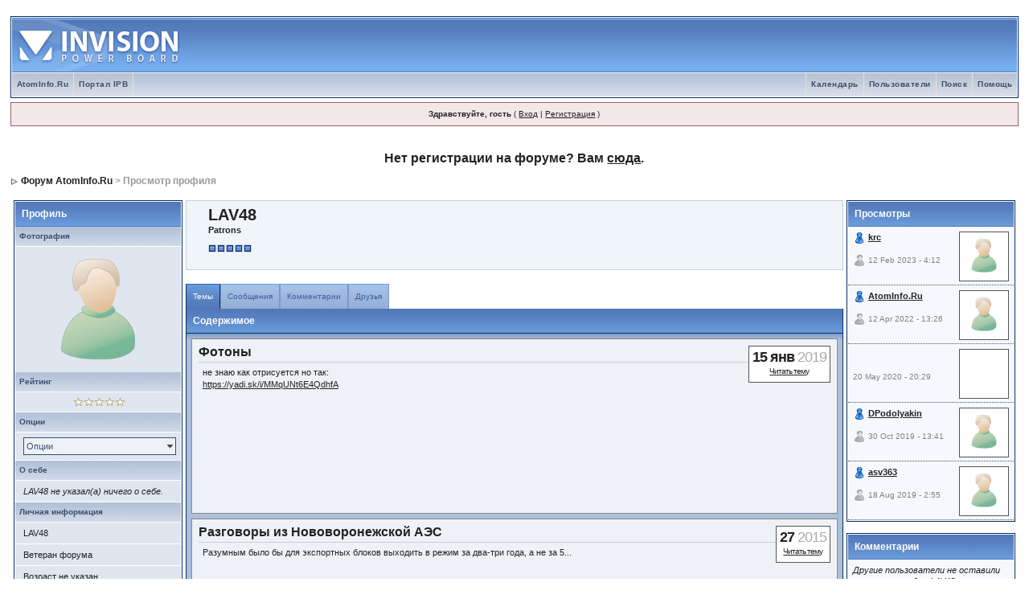

--- FILE ---
content_type: text/html; charset=cp1251
request_url: http://forum.atominfo.ru/index.php?s=6c249dd01a96844c0a608736ece46b14&showuser=32154
body_size: 5904
content:
<!DOCTYPE html PUBLIC "-//W3C//DTD XHTML 1.0 Transitional//EN" "http://www.w3.org/TR/xhtml1/DTD/xhtml1-transitional.dtd"> 
<html xml:lang="en" lang="en" xmlns="http://www.w3.org/1999/xhtml">
<head>
<meta http-equiv="content-type" content="text/html; charset=windows-1251" />
<link rel="shortcut icon" href="favicon.ico" />
<title>LAV48 - Просмотр профиля</title>
 
<style type="text/css" media="all">

@import url(http://forum.atominfo.ru/style_images/css_2.css);

</style> 
 
</head> 
<body>
<div id="ipbwrapper">
<!--ipb.javascript.start-->
<script type="text/javascript">
 //<![CDATA[
 var ipb_var_st            = "";
 var ipb_lang_tpl_q1       = "Введите номер страницы, на которую хотите перейти.";
 var ipb_var_s             = "7fb5d598060809006e4342a1acdb6e65";
 var ipb_var_phpext        = "php";
 var ipb_var_base_url      = "http://forum.atominfo.ru/index.php?s=7fb5d598060809006e4342a1acdb6e65&";
 var ipb_var_image_url     = "style_images/1";
 var ipb_input_f           = "";
 var ipb_input_t           = "";
 var ipb_input_p           = "";
 var ipb_var_cookieid      = "";
 var ipb_var_cookie_domain = "";
 var ipb_var_cookie_path   = "/";
 var ipb_md5_check         = "880ea6a14ea49e853634fbdc5015a024";
 var ipb_new_msgs          = 0;
 var use_enhanced_js       = 1;
 var use_charset           = "windows-1251";
 var ipb_myass_chars_lang  = "Вы ввели слишком мало символов для поиска";
 var ajax_load_msg		   = "Загрузка...";
 //]]>
</script>
<script type="text/javascript" src='jscripts/ips_ipsclass.js'></script>
<script type="text/javascript" src='jscripts/ipb_global.js'></script>
<script type="text/javascript" src='jscripts/ips_menu.js'></script>
<script type="text/javascript" src='style_images/1/folder_js_skin/ips_menu_html.js'></script>
<script type="text/javascript" src='cache/lang_cache/ru/lang_javascript.js'></script>
<script type="text/javascript">
//<![CDATA[
var ipsclass = new ipsclass();
ipsclass.init();
ipsclass.settings['do_linked_resize'] = parseInt( "1" );
ipsclass.settings['resize_percent']   = parseInt( "50" );
//]]>
</script>
<!--ipb.javascript.end-->
<div class="borderwrap">
	<div id="logostrip"><a href='http://forum.atominfo.ru/index.php?s=7fb5d598060809006e4342a1acdb6e65&amp;'><!--ipb.logo.start--><img src='style_images/1/logo4.gif' style='vertical-align:top' alt='IPB' border='0' /><!--ipb.logo.end--></a></div>
	<div id="submenu">
		<!--ipb.leftlinks.start-->
		
			<div class='ipb-top-left-link'><a href="http://www.atominfo.ru">AtomInfo.Ru</a></div>
		
		
			<div class='ipb-top-left-link'><a href="http://forum.atominfo.ru/index.php?s=7fb5d598060809006e4342a1acdb6e65&amp;act=home">Портал IPB</a></div>
				
		<!--IBF.RULES-->
		<!--ipb.leftlinks.end-->
		<!--ipb.rightlinks.start-->
		<div class='ipb-top-right-link'><a href="http://forum.atominfo.ru/index.php?s=7fb5d598060809006e4342a1acdb6e65&amp;act=Help">Помощь</a></div>
		<div class='ipb-top-right-link' id="ipb-tl-search"><a href="http://forum.atominfo.ru/index.php?s=7fb5d598060809006e4342a1acdb6e65&amp;act=Search&amp;f=">Поиск</a></div>
		<div class='ipb-top-right-link'><a href="http://forum.atominfo.ru/index.php?s=7fb5d598060809006e4342a1acdb6e65&amp;act=Members">Пользователи</a></div>
		<div class='ipb-top-right-link'><a href="http://forum.atominfo.ru/index.php?s=7fb5d598060809006e4342a1acdb6e65&amp;act=calendar">Календарь</a></div>
		
		<div class='popupmenu-new' id='ipb-tl-search_menu' style='display:none;width:210px'>
			<form action="http://forum.atominfo.ru/index.php?s=7fb5d598060809006e4342a1acdb6e65&amp;act=Search&amp;CODE=01" method="post">
				<input type='hidden' name='forums' id='gbl-search-forums' value='all' /> 
				<input type="text" size="20" name="keywords" id='ipb-tl-search-box' />
				<input class="button" type="image" style='border:0px' src="style_images/1/login-button.gif" />
				
			</form>
			<div style='padding:4px'>
				<a href='http://forum.atominfo.ru/index.php?s=7fb5d598060809006e4342a1acdb6e65&amp;act=Search'>Дополнительные параметры</a>
			</div>
		</div>
		<script type="text/javascript">
			ipsmenu.register( "ipb-tl-search", 'document.getElementById("ipb-tl-search-box").focus();' );
			gbl_check_search_box();
		</script>
		<!--ipb.rightlinks.end-->
	</div>
</div>

<script type="text/javascript" src='jscripts/ips_xmlhttprequest.js'></script>
<script type="text/javascript" src='jscripts/ipb_global_xmlenhanced.js'></script>
<script type="text/javascript" src='jscripts/dom-drag.js'></script>
<div id='get-myassistant' style='display:none;width:606px;text-align:left;'>
<div class="borderwrap">
 <div class='maintitle' id='myass-drag' title='Нажмите и задержите для перемещения этого окна'>
  <div style='float:right'><a href='#' onclick='document.getElementById("get-myassistant").style.display="none"'>[X]</a></div>
  <div>Помощник</div>
 </div>
 <div id='myass-content' style='overflow-x:auto;'></div>
 </div>
</div>
<!-- Loading Layer -->
<div id='loading-layer' style='display:none'>
	<div id='loading-layer-shadow'>
	   <div id='loading-layer-inner'>
	 	<img src='style_images/1/loading_anim.gif' border='0' alt='Загрузка. Пожалуйста, подождите...' />
		<span style='font-weight:bold' id='loading-layer-text'>Загрузка. Пожалуйста, подождите...</span>
	    </div>
	</div>
</div>
<!-- / Loading Layer -->
<!-- Msg Layer -->
<div id='ipd-msg-wrapper'>
	<div id='ipd-msg-title'>
		<a href='#' onclick='document.getElementById("ipd-msg-wrapper").style.display="none"; return false;'><img src='style_images/1/close.png' alt='X' title='Close Window' class='ipd' /></a> &nbsp; <strong>Сообщение сайта</strong>
	</div>
	<div id='ipd-msg-inner'><span style='font-weight:bold' id='ipd-msg-text'></span><div class='pp-tiny-text'>(Сообщение закроется через 2 секунды)</div></div>
</div>
<!-- Msg Layer -->

<!-- / End board header -->

<div id="userlinksguest">
	<p class="pcen"><b>Здравствуйте, гость</b> ( <a href="http://forum.atominfo.ru/index.php?s=7fb5d598060809006e4342a1acdb6e65&amp;act=Login&amp;CODE=00">Вход</a> | <a href="http://forum.atominfo.ru/index.php?s=7fb5d598060809006e4342a1acdb6e65&amp;act=Reg&amp;CODE=00">Регистрация</a> )







	</p>
</div>
<br><center><font size=3><br><center><font size=3><b>Нет регистрации на форуме?</b> <b>Вам <a href=http://forum.atominfo.ru/index.php?showtopic=667>сюда</a>.</b></font></center></font></center>
<div id="navstrip"><img src='style_images/1/nav.gif' border='0'  alt='&gt;' />&nbsp;<a href='http://forum.atominfo.ru/index.php?s=7fb5d598060809006e4342a1acdb6e65&amp;act=idx'>&#1060;&#1086;&#1088;&#1091;&#1084; AtomInfo.Ru</a>&nbsp;>&nbsp;Просмотр профиля</div>
<!--IBF.NEWPMBOX-->
<script type="text/javascript" src="http://forum.atominfo.ru/jscripts/ipb_profile.js"></script>
<script type='text/javascript' src="http://forum.atominfo.ru/jscripts/ips_profile_portal.js"></script>
<script type="text/javascript" src="http://forum.atominfo.ru/jscripts/ipb_topic.js"></script>
<!--We (?:c|sh)ould use CSS for this.-->
<table cellspacing='4' cellpadding='0' width='100%'  border='0'>
<tr>
	<td style='width:210px' valign='top'>
	<!-- LEFT TABLE -->
		<div class="borderwrap" style='padding:1px'>
			<div class="pp-title">Профиль</div>
			<div class='pp-header'>Фотография</div>
			<table cellpadding='1' cellspacing='0' width='100%'>
			<tr>
				<td width='60%' class='row1' style='padding:3px;margin-bottom:0px' valign='middle' align='center'>
				<!-- Personal Photo -->
					<img id='pp-main-photo' src='style_images/1/folder_profile_portal/pp-blank-large.png' width='150' height='150' alt='' />
				<!-- / Personal Photo -->
				<!-- Quick contact -->
				
				<!-- / Quick contact -->
				</td>
			</tr>
			</table>
			
			
				<!-- Rating -->
				<div class='pp-header'>Рейтинг</div>
				<div class='row1' style='padding:6px; margin-bottom:1px; padding-left:10px; text-align: center' id='pp-rating-wrapper'>
					&nbsp;
				</div>
				<!-- / Rating -->
			
			
			<!-- Options -->
			<div class='pp-header'>Опции</div>
			<div class='row1' style='padding:6px; margin-bottom:1px; padding-left:10px; text-align: center'>
				<div class='popmenubutton-new' id='profile-options'>Опции</div>
			</div>
			<!-- / Options -->
			
			<!-- Personal Statement -->
			<div class='pp-header'>О себе</div>
			<div class='row1' style='padding:6px; margin-bottom:1px; padding-left:10px' id='pp-personal_statement'>
				
					<em>LAV48 не&nbsp;указал(а) ничего о&nbsp;себе.</em>
				
				
			</div>
			<!-- / Personal Statement -->
			
			<!-- Personal Info -->
			<div class='pp-header'>Личная информация</div>
			<div class='row1' style='padding:6px; margin-bottom:1px; padding-left:10px'>LAV48</div>
			
				<div class='row1' style='padding:6px; margin-bottom:1px; padding-left:10px'>Ветеран форума</div>
			
			<div class='row1' style='padding:6px; margin-bottom:1px; padding-left:10px' id='pp-entry-age-wrap'>
				
					<span id='pp-entry-age-text'>Возраст не указан</span> <span id='pp-entry-age-yearsold' style='display:none'>лет</span>
				
			</div>
			<div class='row2' style='padding:6px; margin-bottom:1px; padding-left:10px'>
				<div id='pp-entry-gender-wrap'>
					
						<span id='pp-entry-gender-imgwrap'>
	
		<img src='style_images/1/folder_profile_portal/gender_male.png' id='pp-entry-gender-img-32154' style='vertical-align:top' alt='' border='0' />
	
</span> <span id='pp-entry-gender-text'>Мужской</span>
					
				</div>
				
			</div>
			<div class='row2' style='padding:6px; margin-bottom:1px; padding-left:10px'>
				<div id='pp-entry-location-wrap'>
					
						<span id='pp-entry-location-text'>34</span>
					
				</div>
				
			</div>
			<div class='row1' style='padding:6px; margin-bottom:0px; padding-left:10px'>
				<div id='pp-entry-born-wrap'>
					
						<span id='pp-entry-born-text'>День рождения не указан</span>
					
				</div>
				
			</div>
			<!-- WARN -->
			
			<!-- / WARN -->
			<!-- / Personal Info -->
			
			<!-- Interests -->
			
				<div class='pp-header'>Интересы</div>
				<div class='row1' style='padding:6px; margin-bottom:1px; padding-left:10px' id='pp-personal_statement'>
					<i>Нет данных</i>
				</div>
			
			<!-- / Interests -->
				
			<!-- Custom Fields -->
			
			<!-- / Custom Fields -->
			
			<!-- Statistics --> 
			<div class='pp-header'>Статистика</div>
			<div class='row1' style='padding:6px; margin-bottom:1px; padding-left:10px'>Регистрация: 14.3.2011</div>
			<div class='row1' style='padding:6px; margin-bottom:1px; padding-left:10px'>Просмотров профиля: 364 869<span class='pp-tiny-text'>*</span></div>
			<div class='row1' style='padding:6px; margin-bottom:1px; padding-left:10px'>
				Последнее посещение: 27.6.2020, 19:14
				
			</div>
			
			
				<div class='row2' style='padding:6px; margin-bottom:1px; padding-left:10px'>Часовой пояс: 17.1.2026, 22:51</div>
			
			<div class='row1' style='padding:6px; margin-bottom:1px; padding-left:10px'>1 722 сообщений (0 за день)</div>
			<!-- / Statistics -->
			
			<!-- Contact Information -->
			<div class='pp-header'>Контактная информация</div>
			<div class='row1' style='padding:6px; margin-bottom:1px; padding-left:10px'>
				<div id='pp-entry-contact-wrap-aim'>
					<img src='style_images/1/profile_aim.gif' border='0'  alt='AIM' /> <span id='pp-entry-contact-entry-aim'><i>Нет данных</i></span>
				</div>
			</div>
			
			
			<div class='row1' style='padding:6px; margin-bottom:1px; padding-left:10px'>
				<div id='pp-entry-contact-wrap-yahoo'>
					<img src='style_images/1/profile_yahoo.gif' border='0'  alt='Yahoo' /> <span id='pp-entry-contact-entry-yahoo'><i>Нет данных</i></span>
				</div>
			</div>
			
			
			<div class='row1' style='padding:6px; margin-bottom:1px; padding-left:10px'>
				<div id='pp-entry-contact-wrap-icq'>
					<img src='style_images/1/profile_icq.gif' border='0'  alt='ICQ' /> <span id='pp-entry-contact-entry-icq'><i>Нет данных</i></span>
				</div>
			</div>
			
			
			<div class='row1' style='padding:6px; margin-bottom:1px; padding-left:10px'>
				<div id='pp-entry-contact-wrap-msn'>
					<img src='style_images/1/profile_msn.gif' border='0'  alt='MSN' /> <span id='pp-entry-contact-entry-msn'><i>Нет данных</i></span>
				</div>
			</div>
			
			
			<div class='row1' style='padding:6px; margin-bottom:1px; padding-left:10px'>
				<img src='style_images/1/icon_msg_nonew.gif' border='0'  alt='Contact' /> <a href="http://forum.atominfo.ru/index.php?s=7fb5d598060809006e4342a1acdb6e65&amp;act=Msg&amp;CODE=4&amp;MID=32154">Отправить сообщение</a>
			</div>
			<div class='row1' style='padding:6px; padding-left:10px'>
				<img src='style_images/1/icon_msg_nonew.gif' border='0'  alt='Contact' /> <a href='http://forum.atominfo.ru/index.php?s=7fb5d598060809006e4342a1acdb6e65&amp;act=Mail&amp;CODE=00&amp;MID=32154'>Отправить письмо на e-mail</a>
			</div>
			<!-- / Contact Information -->
		</div>
		<div class='pp-tiny-text'>* Просмотры профиля обновляются каждый час</div>
		
		<!-- sssh.. ugly hack to stop IE collapsing this column under short widths -->
		<img src='style_images/1/blank.gif' width='210' height='1' alt='' />
		
	<!-- / LEFT TABLE -->
	</td>
	<td valign='top'>
	<!-- MAIN TABLE -->
		<div class='pp-name'>
			<table cellpadding='0' cellspacing='0' width='100%'>
			<tr>
				<td width='1%'></td>
				<td width='98%' style='padding-left:10px'>
					<h3 style='font-size:20px'>LAV48</h3>
					<strong>Patrons</strong>
					<p><img src='style_images/1/pip.gif' border='0'  alt='*' /><img src='style_images/1/pip.gif' border='0'  alt='*' /><img src='style_images/1/pip.gif' border='0'  alt='*' /><img src='style_images/1/pip.gif' border='0'  alt='*' /><img src='style_images/1/pip.gif' border='0'  alt='*' /></p>
				</td>
			</tr>
			</table>
		</div>
		
		<br />
		
		<!-- My Stuff -->
		<div class='pp-tabwrap'>
			
				<div class='pp-taboff' id='pp-content-tab-topics'>Темы</div>
			
				<div class='pp-taboff' id='pp-content-tab-posts'>Сообщения</div>
			
				<div class='pp-taboff' id='pp-content-tab-comments'>Комментарии</div>
				<div class='pp-taboff' id='pp-content-tab-friends'>Друзья</div>
				
		</div>
		<div class="pp-tabclear">Содержимое</div>
		<div class="borderwrap">	
			<div id='pp-main-tab-content' class='pp-contentbox-back'>
				&nbsp;
			</div>
			
		</div>
		<!-- / My Stuff -->
		
	<!-- / MAIN TABLE -->
	</td>
	<td style='width:210px;' valign='top'>
	<!-- RIGHT TABLE -->
	<!-- Recent Visitors -->
	<div class="borderwrap" style='padding:1px'>
		<div class="pp-title">Просмотры</div>
		
			
				<div class='pp-mini-content-entry'>
					<div class='pp-image-thumb-wrap-floatright'><img src='style_images/1/folder_profile_portal/pp-blank-thumb.png' width='50' height='50' alt='' /></div>
					<div style='position:absolute;z-index:2;'>
						
	
		<img src='style_images/1/folder_profile_portal/gender_male.png' id='pp-entry-gender-img-34627' style='vertical-align:top' alt='' border='0' />
	
 <strong><a href='http://forum.atominfo.ru/index.php?s=7fb5d598060809006e4342a1acdb6e65&amp;showuser=34627'>krc</a></strong>
					</div>
					<br />
					<br />
					<div class='pp-tiny-text'>
	<img src='style_images/1/folder_profile_portal/user-offline.png' alt='' border='0' /> 12 Feb 2023 - 4:12</div>
				</div>
			
				<div class='pp-mini-content-entry'>
					<div class='pp-image-thumb-wrap-floatright'><img src='style_images/1/folder_profile_portal/pp-blank-thumb.png' width='50' height='50' alt='' /></div>
					<div style='position:absolute;z-index:2;'>
						
	
		<img src='style_images/1/folder_profile_portal/gender_male.png' id='pp-entry-gender-img-4' style='vertical-align:top' alt='' border='0' />
	
 <strong><a href='http://forum.atominfo.ru/index.php?s=7fb5d598060809006e4342a1acdb6e65&amp;showuser=4'>AtomInfo.Ru</a></strong>
					</div>
					<br />
					<br />
					<div class='pp-tiny-text'>
	<img src='style_images/1/folder_profile_portal/user-offline.png' alt='' border='0' /> 12 Apr 2022 - 13:26</div>
				</div>
			
				<div class='pp-mini-content-entry'>
					<div class='pp-image-thumb-wrap-floatright'><img src='' width='' height='' alt='' /></div>
					<div style='position:absolute;z-index:2;'>
						 <strong><a href='http://forum.atominfo.ru/index.php?s=7fb5d598060809006e4342a1acdb6e65&amp;showuser='></a></strong>
					</div>
					<br />
					<br />
					<div class='pp-tiny-text'> 20 May 2020 - 20:29</div>
				</div>
			
				<div class='pp-mini-content-entry'>
					<div class='pp-image-thumb-wrap-floatright'><img src='style_images/1/folder_profile_portal/pp-blank-thumb.png' width='50' height='50' alt='' /></div>
					<div style='position:absolute;z-index:2;'>
						
	
		<img src='style_images/1/folder_profile_portal/gender_male.png' id='pp-entry-gender-img-33548' style='vertical-align:top' alt='' border='0' />
	
 <strong><a href='http://forum.atominfo.ru/index.php?s=7fb5d598060809006e4342a1acdb6e65&amp;showuser=33548'>DPodolyakin</a></strong>
					</div>
					<br />
					<br />
					<div class='pp-tiny-text'>
	<img src='style_images/1/folder_profile_portal/user-offline.png' alt='' border='0' /> 30 Oct 2019 - 13:41</div>
				</div>
			
				<div class='pp-mini-content-entry'>
					<div class='pp-image-thumb-wrap-floatright'><img src='style_images/1/folder_profile_portal/pp-blank-thumb.png' width='50' height='50' alt='' /></div>
					<div style='position:absolute;z-index:2;'>
						
	
		<img src='style_images/1/folder_profile_portal/gender_male.png' id='pp-entry-gender-img-33670' style='vertical-align:top' alt='' border='0' />
	
 <strong><a href='http://forum.atominfo.ru/index.php?s=7fb5d598060809006e4342a1acdb6e65&amp;showuser=33670'>asv363</a></strong>
					</div>
					<br />
					<br />
					<div class='pp-tiny-text'>
	<img src='style_images/1/folder_profile_portal/user-offline.png' alt='' border='0' /> 18 Aug 2019 - 2:55</div>
				</div>
			
		
		
	</div>
	<!-- / Recent Visitors -->
	
	<br />
	
	<!-- Comments -->
	<div class="borderwrap" style='padding:1px'>
		<div class="pp-title">Комментарии</div>
			<div id='pp-comments-wrap'>
				
	<div class='post1' style='padding:6px'>
		<em>Другие пользователи не&nbsp;оставили комментарии для LAV48.</em>
	</div>



			</div>
		
		
	</div>
	<!-- / Comments -->
	
	<br />
	
	<!-- Friends -->
	<div class="borderwrap" style='padding:1px'>
		<div class="pp-title">Друзья</div>
		
			<div class='post1' style='padding:6px'>
				<em>Друзей нет.</em>
			</div>
		
	</div>
	<!-- / Friends -->
	
	<!-- sssh.. ugly hack to stop IE collapsing this column under short widths -->
	<img src='style_images/1/blank.gif' width='210' height='1' alt='' />
	
	<!-- / RIGHT TABLE -->
	</td>
</tr>
</table>
<script type='text/javascript'>
//<![CDATA[
// Settings
ips_personal_portal.settings['allow_rating']      = parseInt("1");
ips_personal_portal.settings['default_rating']    = parseInt("0");
ips_personal_portal.settings['member_id']         = parseInt("32154");
ips_personal_portal.settings['is_super_mod']      = parseInt("0");
ips_personal_portal.settings['viewer_id']         = parseInt("0");
ips_personal_portal.settings['edit_allowed']	  = parseInt("0");
ips_personal_portal.settings['img_base_url']      = ipb_var_image_url + '/folder_profile_portal';
ips_personal_portal.settings['img_menu_icon']     = "style_images/1/menu_action_down.gif";
ips_personal_portal.settings['img_friend_remove'] = "style_images/1/folder_profile_portal/friend_remove_small.png";
ips_personal_portal.settings['img_friend_add']    = "style_images/1/folder_profile_portal/friend_add_small.png";
ips_personal_portal.settings['default_tab']       = 'topics';

// Languages
ips_personal_portal.languages['rate_me']          = '<span class="desc">Оценить</span>';
ips_personal_portal.languages['friend_add']       = 'Добавить в друзья';
ips_personal_portal.languages['friend_remove']    = 'Удалить из друзей';
ips_personal_portal.languages['img_alt_rate']     = 'Нажмите на звездочку для оценки этого пользователя';
ips_personal_portal.languages['gender_male']      = 'Мужской';
ips_personal_portal.languages['gender_female']    = 'Женский';
ips_personal_portal.languages['gender_mystery']   = 'Пол не указан';
ips_personal_portal.languages['loading_tab']      = 'Загрузка...';
ips_personal_portal.languages['deleting_comment'] = 'Удаление комментариев...';
ips_personal_portal.languages['saving_comment']   = 'Сохранение комментария...';

// INIT
ips_personal_portal.init();

// Load tab
ips_personal_portal.load_content_tab( 'topics' );
	
menu_build_menu(
"profile-options", new Array(
							
							
							
							
 							'<img src="style_images/1/profile_item.gif" border="0" />' + " <a href='http://forum.atominfo.ru/index.php?s=7fb5d598060809006e4342a1acdb6e65&amp;act=Search&amp;CODE=getalluser&amp;mid=32154'>Найти сообщения пользователя</a>",
				 			'<img src="style_images/1/profile_item.gif" border="0" />' + " <a href='http://forum.atominfo.ru/index.php?s=7fb5d598060809006e4342a1acdb6e65&amp;act=Search&amp;CODE=gettopicsuser&amp;mid=32154'>Найти темы пользователя</a>"
) );


//]]>
</script>

	<script type='text/javascript'>
	//<![CDATA[
		ips_personal_portal.show_friend_add_or_remove( 1 );
	//]]>
	</script><!--TASK--><img src='http://forum.atominfo.ru/index.php?s=7fb5d598060809006e4342a1acdb6e65&amp;act=task' border='0' height='1' width='1' alt='' /><!--ETASK-->
<table cellspacing="0" id="gfooter">
	<tr>
		<td width="45%"> </td>
		<td width="10%" align="center" nowrap="nowrap"><a href="lofiversion/index.php"><b>Текстовая версия</b></a></td>
		<td width="45%" align="right" nowrap="nowrap">Сейчас: 17.1.2026, 22:51</td>
	</tr>
</table>
<script type='text/javascript'>
//<![CDATA[
menu_do_global_init();
show_inline_messages();
// Uncomment this to fix IE png images
// causes page slowdown, and some missing images occasionally
// if ( is_ie )
// {
//	 ie_fix_png();
// }

//]]>
</script>
 
<!-- Copyright Information -->
        				  <div align='center' class='copyright'>
        				  	<a href='http://www.ibresource.ru/' style='text-decoration:none' target='_blank'>Русская версия</a> <a href='http://www.invisionboard.com' style='text-decoration:none' target='_blank'>IP.Board</a>
        				  	2.2.2 &copy; 2026 &nbsp;<a href='http://www.invisionpower.com' style='text-decoration:none' target='_blank'>IPS, Inc</a>.
        				  </div>
		<!-- / Copyright -->

<!--Rating@Mail.ru COUNTEr--><script language="JavaScript" type="text/javascript"><!--
d=document;var a='';a+=';r='+escape(d.referrer)
js=10//--></script><script language="JavaScript1.1" type="text/javascript"><!--
a+=';j='+navigator.javaEnabled()
js=11//--></script><script language="JavaScript1.2" type="text/javascript"><!--
s=screen;a+=';s='+s.width+'*'+s.height
a+=';d='+(s.colorDepth?s.colorDepth:s.pixelDepth)
js=12//--></script><script language="JavaScript1.3" type="text/javascript"><!--
js=13//--></script><script language="JavaScript" type="text/javascript"><!--
d.write('<a href="http://top.mail.ru/jump?from=1138107"'+
' target=_top><img src="http://dd.c5.b1.a1.top.list.ru/counter'+
'?id=1138107;t=210;js='+js+a+';rand='+Math.random()+
'" alt="Рейтинг@Mail.ru"'+' border=0 height=31 width=88></a>')
if(11<js)d.write('<'+'!-- ')//--></script><noscript><a
target=_top href="http://top.mail.ru/jump?from=1138107"><img
src="http://dd.c5.b1.a1.top.list.ru/counter?js=na;id=1138107;t=210"
border=0 height=31 width=88
alt="Рейтинг@Mail.ru"/></a></noscript><script language="JavaScript" type="text/javascript"><!--
if(11<js)d.write('--'+'>')//--></script><!--/COUNTER-->

</div>
</body> 
</html>

--- FILE ---
content_type: text/html;charset=windows-1251
request_url: http://forum.atominfo.ru/index.php?s=7fb5d598060809006e4342a1acdb6e65&act=profile&CODE=personal_ajax_load_tab&member_id=32154&tab=topics&md5check=880ea6a14ea49e853634fbdc5015a024&__=1768679225114
body_size: 2498
content:
<div>
	<div class='pp-contentbox-entry'>
		<div class='pp-datebox'>
			15 янв <em>2019</em>
			
				<div style='font-size:10px; font-weight:normal'><a href='http://forum.atominfo.ru/index.php?act=findpost&amp;pid=104278'>Читать тему</a></div>
			
		</div>
		
			
				<div style='font-weight:bold;font-size:16px;border-bottom:1px solid #CCC; padding-bottom:5px;'>
					<a href="http://forum.atominfo.ru/index.php?act=findpost&amp;pid=104278" style='text-decoration:none'>Фотоны</a>
				</div>
			
		
		<div style='margin:5px'>не знаю как отрисуется но так:<br /><a href="https://yadi.sk/i/MMqUNt6E4QdhfA" target="_blank">https://yadi.sk/i/MMqUNt6E4QdhfA</a>
<!--IBF.ATTACHMENT_104278--></div>
	</div>
</div><div>
	<div class='pp-contentbox-entry'>
		<div class='pp-datebox'>
			27  <em>2015</em>
			
				<div style='font-size:10px; font-weight:normal'><a href='http://forum.atominfo.ru/index.php?act=findpost&amp;pid=76633'>Читать тему</a></div>
			
		</div>
		
			
				<div style='font-weight:bold;font-size:16px;border-bottom:1px solid #CCC; padding-bottom:5px;'>
					<a href="http://forum.atominfo.ru/index.php?act=findpost&amp;pid=76633" style='text-decoration:none'>Разговоры из Нововоронежской АЭС</a>
				</div>
			
		
		<div style='margin:5px'>Разумным было бы для экспортных блоков выходить в режим за два-три года, а не за 5...
<!--IBF.ATTACHMENT_76633--></div>
	</div>
</div><div>
	<div class='pp-contentbox-entry'>
		<div class='pp-datebox'>
			18 фев <em>2015</em>
			
				<div style='font-size:10px; font-weight:normal'><a href='http://forum.atominfo.ru/index.php?act=findpost&amp;pid=69353'>Читать тему</a></div>
			
		</div>
		
			
				<div style='font-weight:bold;font-size:16px;border-bottom:1px solid #CCC; padding-bottom:5px;'>
					<a href="http://forum.atominfo.ru/index.php?act=findpost&amp;pid=69353" style='text-decoration:none'>Грязный термоядерный заряд</a>
				</div>
			
		
		<div style='margin:5px'>На просторах интернета попалось следующее:<br /><br /><br /><b>С точки зрения технологии речь идёт о «грязном» термоядерном заряде, оптимизированном под максимальную площадь радиационного заражения.</b><br /><br />Предыстория:<!--quoteo--><div class='quotetop'>Цитата</div><div class='quotemain'><!--quotec-->Угроза термоядерного взрыва в Лэнгли<br /><br /><br />Звучит странно, но сведения точные, насколько вообще они могут быть точными на этом этапе. Уже третьи сутки на территории штаб-квартиры ЦРУ в Лэнгли, штат Виргиния, продолжается ещё невиданная в истории человечества драма. Суть происходящего пока не известна даже участвующим в обеспечении мероприятия полицейским. От президента США, насколько мне известно, ЧП также скрывается.<br /><br />По порядку. На территории, превышающей по площади квадратный километр, Разведывательного центра им. Джорджа Буша расположено много секретных объектов. В том числе сверхсекретные лаборатории. В одной из них был изготовлен относительно компактный термоядерный заряд мощностью в несколько мегатонн. Двое специальных агентов ЦРУ арабского происхождения получили приказ возглавить группу, которая доставит его в Ирак и подготовит к боевому применению, предположительно против ИГИЛ. Были тщательно продуманы меры дезинформационного прикрытия, снимающие ответственность с США. В результате взрыва организация «Исламское Государство» должна быть уничтожена. Вместе с ней пострадала бы значительная часть Ирака, а также союзница США по НАТО Турция. Иран, Сирия и Иордания также пострадали бы. Дальше – как карта ляжет. Точнее, куда ветер подует.<br /><br />Подобная идея могла прийти в голову только психопатам. Ситуация окончательно вышла из-под контроля, когда получившие приказ агенты отказались его выполнить. Неизвестно, что произошло между ними и их руководителями и коллегами, но некоторые из них погибли. Агенты забаррикадировались в особо защищённом помещении вместе с зарядом и угрожают привести его в действие. Устройство не армейское, предназначено для ЦРУ, и два агента, о которых идёт речь, обучены его боевому применению.<br /><br />Входы и въезды в штаб-квартиру ЦРУ перекрыты и перетянуты жёлтой полицейской лентой. Поблизости дежурят несколько патрульных машин полиции. На данном этапе полицейские поставлены в известность о криминальном инциденте, в результате которого имеются убитые и захвачены заложники, но переговорщиком назначен психолог ЦРУ, и ситуация «под контролем». О термоядерной угрозе не сообщается, население не эвакуируется. В случае приведения угрозы в исполнение будут уничтожены несколько городов Восточного побережья США, включая Филадельфию и Вашингтон. Меры по обеспечению безопасности населения и администрации не принимаются ради сохранения тайны внутри ЦРУ.<!--QuoteEnd--></div><!--QuoteEEnd--><br /><br /><br /><br />И что-то меня смущает в такой формуле, как компактность, мощность и &quot;грязность&quot;.<br /><b>Возможен ли такой заряд?</b><br />P.S. Вопрос не с целью обсуждений америкосовских баек (источник - сайт на хостинге в США, автор - вероятно сотрудник одного из НКО финансируемого США).
<!--IBF.ATTACHMENT_69353--></div>
	</div>
</div><div>
	<div class='pp-contentbox-entry'>
		<div class='pp-datebox'>
			24 дек <em>2014</em>
			
				<div style='font-size:10px; font-weight:normal'><a href='http://forum.atominfo.ru/index.php?act=findpost&amp;pid=66871'>Читать тему</a></div>
			
		</div>
		
			
				<div style='font-weight:bold;font-size:16px;border-bottom:1px solid #CCC; padding-bottom:5px;'>
					<a href="http://forum.atominfo.ru/index.php?act=findpost&amp;pid=66871" style='text-decoration:none'>Энергетика Крыма</a>
				</div>
			
		
		<div style='margin:5px'>Крым обесточен со стороны Украины, отключены все 4 ЛЭП. Только что по России24.<br />
<!--IBF.ATTACHMENT_66871--></div>
	</div>
</div>

--- FILE ---
content_type: application/javascript
request_url: http://forum.atominfo.ru/jscripts/ipb_profile.js
body_size: 173
content:
function profile_dname_history(mid){try{menu_action_close();}catch(e){}PopUp(ipb_var_base_url+'act=profile&CODE=show-display-names&id='+mid,'DNAMETITLE',400,300);return false;}


--- FILE ---
content_type: application/javascript
request_url: http://forum.atominfo.ru/jscripts/ips_profile_portal.js
body_size: 4117
content:
var ips_personal_portal=new ips_personal_portal();function ips_personal_portal(){this.div_rating_wrapper='pp-rating-wrapper';this.text_rating_image='pp-rating-img-';this.css_classes={'pp-tabon':'pp-tabon','pp-taboff':'pp-taboff','pp-tabshaded':'pp-tabshaded','pp-contentbox-back':'pp-contentbox-back','pp-contentbox-entry-noheight':'pp-contentbox-entry-noheight','pp-contentbox-entry-noheight-mod':'pp-contentbox-entry-noheight-mod','pp-contentbox-entry-noheight-sel':'pp-contentbox-entry-noheight-sel'};this.contact_types={'aim':'aim','msn':'msn','icq':'icq','yahoo':'yahoo'};this.content_tabs={};this.stored_tabs={};this.stored_div_classes={};this.iframe_tabs={'comments':ipb_var_base_url+'act=profile&CODE=personal_iframe_comments','settings':ipb_var_base_url+'act=profile&CODE=personal_iframe_settings','friends':ipb_var_base_url+'act=profile&CODE=personal_iframe_friends'};this.stored_tabs_css={};this.div_names={'pp-entry-gender-wrap':'pp-entry-gender-wrap','pp-entry-gender-text':'pp-entry-gender-text','pp-entry-gender-img':'pp-entry-gender-img','pp-entry-gender-imgwrap':'pp-entry-gender-imgwrap','pp-entry-location-wrap':'pp-entry-location-wrap','pp-entry-location-text':'pp-entry-location-text','pp-entry-born-wrap':'pp-entry-born-wrap','pp-entry-born-text':'pp-entry-born-text','pp-entry-age-wrap':'pp-entry-age-wrap','pp-entry-age-text':'pp-entry-age-text','pp-entry-age-yearsold':'pp-entry-age-yearsold','pp-main-tab-content':'pp-main-tab-content','pp-content-tab':'pp-content-tab','pp-comment-textarea':'pp-comment-textarea','pp-comments-wrap':'pp-comments-wrap','pp-comment-entry':'pp-comment-entry','pp-comment-entry-main':'pp-comment-entry-main','pp-iframe-wrap':'pp-iframe-wrap','pp-entry-contact-wrap':'pp-entry-contact-wrap','pp-entry-contact-entry':'pp-entry-contact-entry','pp-main-photo':'pp-main-photo','pp-personal_statement':'pp-personal_statement','pp-checked':'pp-checked','pp-friend-img':'pp-friend-img','pp-friend-text':'pp-friend-text','pp-friend-wrap':'pp-friend-wrap'};this.settings={'allow_rating':0,'default_rating':3,'edit_allowed':0,'member_id':0,'viewer_id':0,'img_star_on':'star_filled.gif','img_star_selected':'star_selected.gif','img_star_off':'star_empty.gif','img_gender_male':'gender_male.png','img_gender_female':'gender_female.png','img_gender_mystery':'gender_mystery.png','img_base_url':'','img_menu_icon':'','default_tab':'','photo_def_width':'150','photo_def_height':'150','photo_def_src':ipb_var_image_url+'/folder_profile_portal/pp-blank-large.png','img_friend_remove':ipb_var_image_url+'/folder_profile_portal/friend_remove_small.png','img_friend_add':ipb_var_image_url+'/folder_profile_portal/friend_add_small.png'};this.languages={'rate_me':'Rate Me','img_alt_rate':'Rate this member, click on desired star to send rating','gender_male':'Male','gender_female':'Female','gender_mystery':'Gender Not Set','saving_comment':'Saving Comment...','loading_tab':ajax_load_msg,'deleting_comment':'Deleting Comment...','friend_add':'Add as Friend','friend_remove':'Remove Friend'};var loaded_tab=null;this.init=function(){var divs=document.getElementsByTagName('DIV');var divcount=0;for(var i=0;i<=divs.length;i++){try{if(!divs[i].id){continue;}}catch(error){continue;}var divid=divs[i].id;var divname=ipsclass.get_name_from_text(divs[i].id);var divnum=ipsclass.get_id_from_text(divs[i].id);if(divname==this.div_names['pp-content-tab']){var _highlight=0;this.stored_tabs[divnum]=divs[i];this.stored_tabs_css[divnum]=divs[i].className;divs[i].style.cursor='pointer';divs[i].onclick=this.tab_onclick;if(this.settings['default_tab']!=""){if(this.settings['default_tab']==divnum){_highlight=1;}}else if(divcount==0){_highlight=1;}if(_highlight==1){divs[i].className=this.css_classes['pp-tabon'];divs[i].style.display='block';}else{if(divs[i].className!=this.css_classes['pp-tabshaded']){divs[i].className=this.css_classes['pp-taboff'];}divs[i].style.display='block';}divcount++;}}this.init_rating_images();this.show_dropdown_boxes();};this.show_friend_add_or_remove=function(add_friend){try{var _div=document.getElementById(this.div_names['pp-friend-wrap']);var _html='';if(_div.id){if(add_friend){_html="<img src='"+this.settings['img_friend_add']+"' id='"+this.div_names['pp-friend-img']+"' alt='' border='0' /> ";_html+="<a href='#' onclick='friends_pop(\"&amp;do=add&amp;member_id="+this.settings['member_id']+"&amp;md5check="+ipb_md5_check+"\"); ips_personal_portal.show_friend_add_or_remove(0); return false;' id='"+this.div_names['pp-friend-text']+"'>"+this.languages['friend_add']+"</a>";}else{_html="<img src='"+this.settings['img_friend_remove']+"' id='"+this.div_names['pp-friend-img']+"' alt='' border='0' /> ";_html+="<a href='#' onclick='friends_pop(\"&amp;do=remove&amp;member_id="+this.settings['member_id']+"&amp;md5check="+ipb_md5_check+"\"); ips_personal_portal.show_friend_add_or_remove(1); return false;' id='"+this.div_names['pp-friend-text']+"'>"+this.languages['friend_remove']+"</a>";}_div.innerHTML=_html;}}catch(error){}};this.toggle_comment_box=function(comment_id,from_iframe){comment_id=parseInt(comment_id);from_iframe=parseInt(from_iframe);var _document=document;if(from_iframe){var iframe=document.getElementById('pp-main-tab-content-iframe');if(iframe.contentDocument){_document=iframe.contentDocument;}else if(iframe.contentWindow){_document=iframe.contentWindow.document;}else if(iframe.document){_document=iframe.document;}}if(comment_id){var _div=_document.getElementById(this.div_names['pp-comment-entry-main']+'-'+comment_id);var _box=_document.getElementById(this.div_names['pp-checked']+'-'+comment_id);var _class=_div.className;if(_class==this.css_classes['pp-contentbox-entry-noheight']||_class==this.css_classes['pp-contentbox-entry-noheight-mod']){this.stored_div_classes[this.div_names['pp-comment-entry']+'-'+comment_id]=_class;_div.className=this.css_classes['pp-contentbox-entry-noheight-sel'];}else if(this.stored_div_classes[this.div_names['pp-comment-entry']+'-'+comment_id]){_div.className=this.stored_div_classes[this.div_names['pp-comment-entry']+'-'+comment_id];}else{_div.className=this.css_classes['pp-contentbox-entry-noheight'];}}return true;};this.show_dropdown_boxes=function(){var html='';if((this.settings['member_id']==this.settings['viewer_id'])&&(this.settings['viewer_id'])&&(this.settings['edit_allowed']==1)){var _wrap=document.getElementById(this.div_names['pp-entry-gender-wrap']);_wrap.className='popmenubutton-new';ipsmenu.register("pp-entry-gender-wrap");var _wrap=document.getElementById(this.div_names['pp-entry-location-wrap']);_wrap.className='popmenubutton-new';ipsmenu.register("pp-entry-location-wrap");var _wrap=document.getElementById(this.div_names['pp-entry-born-wrap']);_wrap.className='popmenubutton-new';ipsmenu.register("pp-entry-born-wrap");for(var i in this.contact_types){try{var _wrap=document.getElementById(this.div_names['pp-entry-contact-wrap']+'-'+this.contact_types[i]);_wrap.className='popmenubutton-new';ipsmenu.register("pp-entry-contact-wrap"+'-'+this.contact_types[i]);}catch(error){}}}};this.init_rating_images=function(){var html='';if(!this.settings['allow_rating']){return false;}for(var i=1;i<=5;i++){var _onmouseover='';var _onmouseout='';var _onclick='';var _title='';if((this.settings['member_id']!=this.settings['viewer_id'])&&(this.settings['viewer_id'])){_onmouseover=' onmouseover="this.style.cursor=\'pointer\'; ips_personal_portal.show_rating_images('+i+', 0)"';_onmouseout=' onmouseout="ips_personal_portal.show_rating_images(-1, 1)"';_onclick=' onclick="ips_personal_portal.send_rating('+i+')"';_title=this.languages['img_alt_rate'];}html+="<img src='"+this.settings['img_base_url']+'/'+this.settings['img_star_off']+"' "+_onmouseover+_onmouseout+_onclick+"id='"+this.text_rating_image+i+"' alt='-' title='"+_title+"' />";}if((this.settings['member_id']!=this.settings['viewer_id'])&&(this.settings['viewer_id'])){document.getElementById(this.div_rating_wrapper).innerHTML=this.languages['rate_me']+' '+html;}else{document.getElementById(this.div_rating_wrapper).innerHTML=html;}this.show_rating_images(this.settings['default_rating'],1);};this.load_content_tab=function(tab){var html='';if(is_ie&&!is_ie7){var _div=document.getElementById(ips_personal_portal.div_names['pp-main-tab-content']);var _width=parseInt(_div.offsetWidth-12);}if(tab){hide_inline_messages_instant();this.loaded_tab=tab;if(this.iframe_tabs[tab]){var url=this.iframe_tabs[tab]+'&member_id='+this.settings['member_id']+'&md5check='+ipb_md5_check;document.getElementById(this.div_names['pp-main-tab-content']).innerHTML='';var iframeinclude=new iframe_include();iframeinclude.iframe_id='pp-main-tab-content-iframe';iframeinclude.iframe_add_to_div='pp-main-tab-content';iframeinclude.iframe_main_wrapper='pp-iframe-wrap';iframeinclude.init();iframeinclude.include(url);}else{var url=ipb_var_base_url+'act=profile&CODE=personal_ajax_load_tab&member_id='+this.settings['member_id']+'&tab='+tab+'&md5check='+ipb_md5_check;do_request_function=function(){if(!xmlobj.readystate_ready_and_ok()){xmlobj.show_loading(ips_personal_portal.languages['loading_tab']);return;}xmlobj.hide_loading();var html=xmlobj.xmlhandler.responseText;if(html!='error'){document.getElementById(ips_personal_portal.div_names['pp-main-tab-content']).innerHTML=html;try{fix_linked_image_sizes();xmlobj.execute_javascript(html);document.getElementById(ips_personal_portal.div_names['pp-main-tab-content']).style.height='auto';document.getElementById(ips_personal_portal.div_names['pp-main-tab-content']).style.padding='6px';document.getElementById(ips_personal_portal.div_names['pp-main-tab-content']).className=ips_personal_portal.css_classes['pp-contentbox-back'];if(is_ie){_div.style.width=(_width)?_width+"px":'auto';_div.style.overflowX='auto';}}catch(error){}}};xmlobj=new ajax_request();xmlobj.onreadystatechange(do_request_function);xmlobj.process(url);return false;}}};this.send_rating=function(rating){rating=rating?rating:0;if(rating){var url=ipb_var_base_url+'act=xmlout&do=member-rate&member_id='+this.settings['member_id']+'&rating='+rating;do_request_function=function(){if(!xmlobj.readystate_ready_and_ok()){xmlobj.show_loading('');return;}xmlobj.hide_loading();var html=xmlobj.xmlhandler.responseText;if(html=='no_permission'){alert(js_error_no_permission);}else if(html!='error'){var _result=html.split(',');var _new_value=_result[0];var _new_hits=_result[1];var _new_stars=_result[2];var _type=_result[3];ips_personal_portal.settings['default_rating']=parseInt(_new_stars);ips_personal_portal.show_rating_images(ips_personal_portal.settings['default_rating'],1);ipsclass.fade_in_element(ips_personal_portal.div_rating_wrapper);show_inline_messages_instant('rating_updated');}};xmlobj=new ajax_request();xmlobj.onreadystatechange(do_request_function);xmlobj.process(url);return false;}};this.show_rating_images=function(rating,restore_default){rating=restore_default?this.settings['default_rating']:parseInt(rating);var star=restore_default?this.settings['img_star_on']:this.settings['img_star_selected'];for(var i=1;i<=5;i++){var _img=document.getElementById(this.text_rating_image+i);_img.src=this.settings['img_base_url']+'/'+this.settings['img_star_off'];}for(var i=1;i<=rating;i++){var _img=document.getElementById(this.text_rating_image+i);_img.src=this.settings['img_base_url']+'/'+star;}};this.delete_comment=function(comment_id){var url=ipb_var_base_url+'act=profile&CODE=personal_ajax_delete_comment&member_id='+this.settings['member_id'];var final_fields=new Array();final_fields['md5check']=ipb_md5_check;final_fields['comment_id']=comment_id;do_request_function=function(){if(!xmlobj.readystate_ready_and_ok()){xmlobj.show_loading(ips_personal_portal.languages['deleting_comment']);return;}xmlobj.hide_loading();var html=xmlobj.xmlhandler.responseText;if(html=='nopermission'){alert(js_error_no_permission);}else if(html!='error'){document.getElementById(ips_personal_portal.div_names['pp-comments-wrap']).innerHTML=html;if(ips_personal_portal.loaded_tab=='comments'){ips_personal_portal.load_content_tab('comments');}}};xmlobj=new ajax_request();xmlobj.onreadystatechange(do_request_function);var xmlreturn=xmlobj.process(url,'POST',xmlobj.format_for_post(final_fields));return false;};this.reload_comments=function(){var url=ipb_var_base_url+'act=profile&CODE=personal_ajax_reload_comments&member_id='+this.settings['member_id'];var final_fields=new Array();final_fields['md5check']=ipb_md5_check;do_request_function=function(){if(!xmlobj_gender.readystate_ready_and_ok()){return;}var html=xmlobj_gender.xmlhandler.responseText;if(html!='error'&&html!='no_permission'){document.getElementById(ips_personal_portal.div_names['pp-comments-wrap']).innerHTML=html;}};xmlobj_gender=new ajax_request();xmlobj_gender.onreadystatechange(do_request_function);var xmlreturn=xmlobj_gender.process(url,'POST',xmlobj_gender.format_for_post(final_fields));return false;};this.save_comment=function(){var url=ipb_var_base_url+'act=profile&CODE=personal_ajax_add_comment&member_id='+this.settings['member_id'];var final_fields=new Array();menu_action_close();final_fields['md5check']=ipb_md5_check;final_fields['comment']=document.getElementById(this.div_names['pp-comment-textarea']).value;do_request_function=function(){if(!xmlobj.readystate_ready_and_ok()){xmlobj.show_loading(ips_personal_portal.languages['saving_comment']);return;}xmlobj.hide_loading();var html=xmlobj.xmlhandler.responseText;if(html=='nopermission'){alert(js_error_no_permission);return;}else if(html=='error-no-comment'){show_inline_messages_instant('pp_comment_error');return;}else if(html!='error'){document.getElementById(ips_personal_portal.div_names['pp-comments-wrap']).innerHTML=html;xmlobj.execute_javascript(html);if(ips_personal_portal.loaded_tab=='comments'){ips_personal_portal.load_content_tab('comments');}document.getElementById(ips_personal_portal.div_names['pp-comment-textarea']).value='';}};xmlobj=new ajax_request();xmlobj.onreadystatechange(do_request_function);var xmlreturn=xmlobj.process(url,'POST',xmlobj.format_for_post(final_fields));return false;};this.update_personal_photo=function(img_url,width,height){if(!img_url||!img_url.match("/photo-")){img_url=this.settings['photo_def_src'];width=this.settings['photo_def_width'];height=this.settings['photo_def_height'];}var _img=document.getElementById(this.div_names['pp-main-photo']);var mydate=new Date();_img.src=img_url+'?__time='+mydate.getTime();_img.width=width;_img.height=height;};this.update_personal_statement=function(content,website){var _statement=document.getElementById(this.div_names['pp-personal_statement']);content=content.replace( /\[b\](.+?)\[\/b\]/gi,"<b>$1</b>");content=content.replace( /\[i\](.+?)\[\/i\]/gi,"<i>$1</i>");content=content.replace( /\[u\](.+?)\[\/u\]/gi,"<u>$1</u>");content=content.replace( /(\S{19})(\S+?)/g,"$1 $2");_statement.innerHTML=content;if(website){if(website.length>30){_statement.innerHTML+="<br /><br /><a href='"+website+"' target='_blank'>"+ipb_global_lang['visit_my_website']+"</a>";}else{_statement.innerHTML+="<br /><br /><a href='"+website+"' target='_blank'>"+website+"</a>";}}};this.save_settings=function(func_name,field_data,get_data_from_this_id){var url=ipb_var_base_url+'act=xmlout&do=profile-save-settings&member_id='+this.settings['member_id'];var final_fields=new Array();menu_action_close();final_fields['md5check']=ipb_md5_check;final_fields['cmd']=func_name;try{for(var i in field_data){final_fields[i]=field_data[i];}}catch(error){}if(func_name=='birthdate'){final_fields['pp_b_day']=document.getElementById('pp_b_day').options[document.getElementById('pp_b_day').selectedIndex].value;final_fields['pp_b_month']=document.getElementById('pp_b_month').options[document.getElementById('pp_b_month').selectedIndex].value;final_fields['pp_b_year']=document.getElementById('pp_b_year').options[document.getElementById('pp_b_year').selectedIndex].value;}if(get_data_from_this_id!=''){final_fields['value']=document.getElementById(get_data_from_this_id).value;}do_request_function=function(){if(!xmlobj.readystate_ready_and_ok()){xmlobj.show_loading();return;}xmlobj.hide_loading();var html=xmlobj.xmlhandler.responseText;if(html=='nopermission'){alert(js_error_no_permission);}else if(html!='error'){switch(final_fields['cmd']){case 'gender':var _txt=document.getElementById(ips_personal_portal.div_names['pp-entry-gender-text']);var _imgwrap=document.getElementById(ips_personal_portal.div_names['pp-entry-gender-imgwrap']);var _date=new Date();var _src='';if(html=='male'){_src=ips_personal_portal.settings['img_base_url']+'/'+ips_personal_portal.settings['img_gender_male']+"?__="+_date.getTime();_txt.innerHTML=ips_personal_portal.languages['gender_male'];}else if(html=='female'){_src=ips_personal_portal.settings['img_base_url']+'/'+ips_personal_portal.settings['img_gender_female']+"?__="+_date.getTime();_txt.innerHTML=ips_personal_portal.languages['gender_female'];}else{_src=ips_personal_portal.settings['img_base_url']+'/'+ips_personal_portal.settings['img_gender_mystery']+"?__="+_date.getTime();_txt.innerHTML=ips_personal_portal.languages['gender_mystery'];}_imgwrap.innerHTML="<img src='"+_src+"' alt='' border='0' />";ips_personal_portal.reload_comments();ipsclass.fade_in_element(ips_personal_portal.div_names['pp-entry-gender-wrap']);break;case 'contact':if(html=='icqerror'){show_inline_messages_instant('pp_icq_error');}else{document.getElementById(ips_personal_portal.div_names['pp-entry-contact-entry']+'-'+field_data['contacttype']).innerHTML=html;ipsclass.fade_in_element(ips_personal_portal.div_names['pp-entry-contact-wrap']+'-'+field_data['contacttype']);}break;case 'location':document.getElementById(ips_personal_portal.div_names['pp-entry-location-text']).innerHTML=html;ipsclass.fade_in_element(ips_personal_portal.div_names['pp-entry-location-wrap']);break;case 'birthdate':if(html=='dateerror'){show_inline_messages_instant('pp_date_error');}else{document.getElementById(ips_personal_portal.div_names['pp-entry-born-text']).innerHTML=html;var _dates=html.split('/');if(_dates[2]){var today=new Date();var _years=today.getFullYear();var _days=today.getDate();var _mos=today.getMonth()+1;var _age=_years-_dates[2];if(_dates[0]>_mos){_age-=1;}else if(_dates[0]==_mos){if(_dates[1]>_days){_age-=1;}}document.getElementById(ips_personal_portal.div_names['pp-entry-age-text']).innerHTML=_age;document.getElementById(ips_personal_portal.div_names['pp-entry-age-yearsold']).style.display='';ipsclass.fade_in_element(ips_personal_portal.div_names['pp-entry-age-wrap']);}ipsclass.fade_in_element(ips_personal_portal.div_names['pp-entry-born-wrap']);}}}};xmlobj=new ajax_request();xmlobj.onreadystatechange(do_request_function);var xmlreturn=xmlobj.process(url,'POST',xmlobj.format_for_post(final_fields));return false;};this.tab_onclick=function(event){var tabid=ipsclass.get_id_from_text(this.id);ipsclass.cancel_bubble(event);ips_personal_portal.tab_load(tabid);return false;};this.tab_load=function(tabid){for(var i in ips_personal_portal.stored_tabs){if(i==tabid){ips_personal_portal.stored_tabs[i].style.display='block';ips_personal_portal.stored_tabs[i].className=ips_personal_portal.css_classes['pp-tabon'];}else{ips_personal_portal.stored_tabs[i].style.display='block';if(ips_personal_portal.stored_tabs_css[i]==ips_personal_portal.css_classes['pp-tabshaded']){ips_personal_portal.stored_tabs[i].className=ips_personal_portal.css_classes['pp-tabshaded'];}else{ips_personal_portal.stored_tabs[i].className=ips_personal_portal.css_classes['pp-taboff'];}}}ips_personal_portal.load_content_tab(tabid);return false;};}
